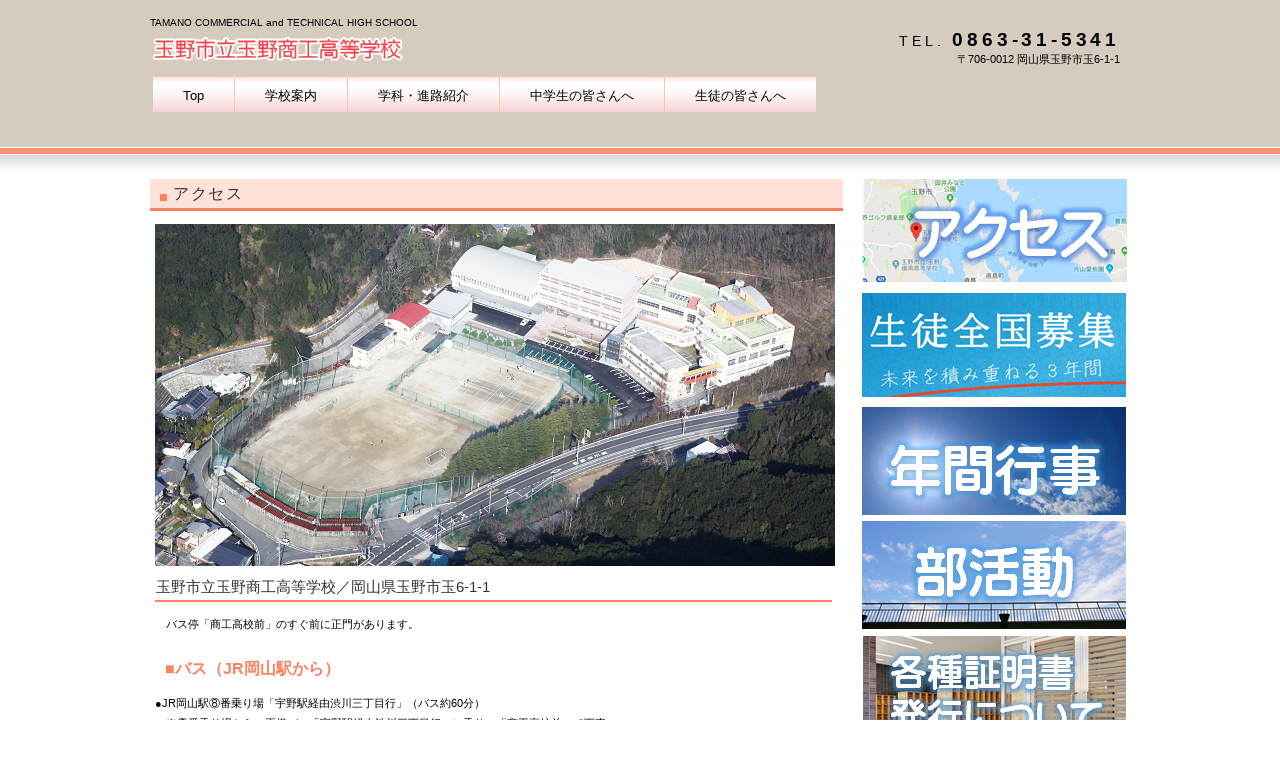

--- FILE ---
content_type: text/html
request_url: http://www.tamanosho.ed.jp/access.htm
body_size: 2587
content:
<!DOCTYPE html>
<HTML lang="ja">
<HEAD>
<meta http-equiv="Content-Type" content="text/html; charset=Shift_JIS">
<meta http-equiv="Content-Style-Type" content="text/css">
<META http-equiv="Content-Script-Type" content="text/javascript">
<meta name="GENERATOR" content="JustSystems Homepage Builder Version 21.0.5.0 for Windows">
<meta http-equiv="X-UA-Compatible" content="IE=edge"/>
<TITLE>アクセス - 玉野市立玉野商工高等学校</TITLE>
<LINK rel="stylesheet" href="css/hpbparts.css" type="text/css" id="hpbparts">
<LINK rel="stylesheet" href="css/container_1Rb_2c_top.css" type="text/css" id="hpbcontainer">
<LINK rel="stylesheet" href="css/main_1Rb_2c.css" type="text/css" id="hpbmain">
<LINK rel="stylesheet" href="css/user.css" type="text/css" id="hpbuser">
</HEAD>
<BODY id="hpb-template-01-18b-01" class="hpb-layoutset-02">
<DIV id="hpb-skip"><a href="#hpb-title">本文へスキップ</a></DIV>
<!-- container -->
<DIV id="hpb-container">
  <!-- header -->
  <DIV id="hpb-header">
    <DIV id="hpb-headerMain">
      <H1>TAMANO COMMERCIAL and TECHNICAL HIGH SCHOOL</H1>
    </DIV>
    <DIV id="hpb-headerLogo"><a href="index.html">玉野市立玉野商工高等学校</a></DIV>
    <DIV id="hpb-headerExtra1">
      <P class="tel"><SPAN>TEL. </SPAN>0863-31-5341</P>
      <P class="address">〒706-0012 岡山県玉野市玉6-1-1</P>
    </DIV>
  </DIV>
  <!-- header end --><!-- inner -->
  <DIV id="hpb-inner">
    <!-- wrapper -->
    <DIV id="hpb-wrapper">
      <!-- page title -->
      <DIV id="hpb-title">
        <H2><SPAN class="ja">アクセス</SPAN><SPAN class="en"></SPAN></H2>
      </DIV>
      <!-- page title end --><!-- main -->
      <div id="hpb-main">
	<img src="images/sora.png" width="680" height="342" border="0">
        <!-- privacy -->
        <div id="privacy">
          <h3>玉野市立玉野商工高等学校／岡山県玉野市玉6-1-1</h3>
	<P>バス停「商工高校前」のすぐ前に正門があります。</P>
          <h4><FONT size="3">■バス（JR岡山駅から）</FONT></h4>
          ●JR岡山駅⑧番乗り場「宇野駅経由渋川三丁目行」（バス約60分）
          <p>※⑧番乗り場から、両備バス「宇野駅経由渋川三丁目行」に乗り、「商工高校前」で下車</p>
          <h4><FONT size="3">■バス（JR宇野駅から）</FONT></h4>
          ●JR宇野駅④番乗り場「渋川三丁目行」（バス約５分）
          <p>※④番乗り場から、両備バス「渋川三丁目行」に乗り、「商工高校前」で下車</p>
          ●JR宇野駅：シーバス（コミュニティバス）[東児～すこやか線]
          <p>※シーバス乗り場から、「すこやか行き」に乗り、「商工高校前」で下車</p>
          <ul>
          </ul>
          <hr>


          <h3>周辺地図</h3>

<p><iframe width="100%" height="450" style="border: 0;" class="alignleft" src="https://www.google.com/maps/embed?pb=!1m18!1m12!1m3!1d25967.154321005924!2d133.93252897495915!3d34.48556908681879!2m3!1f0!2f0!3f0!3m2!1i1024!2i768!4f13.1!3m3!1m2!1s0x3553faba80d20977%3A0xef37b4941c6844e8!2z546J6YeO5biC56uLIOeOiemHjuWVhualremrmOetieWtpuagoQ!5e0!3m2!1sja!2sjp!4v1519718029985" frameborder="0" allowfullscreen="allowfullscreen"></iframe></p>
<p>&nbsp;</p>
          <hr>
          <div id="pagetop"><a href="#hpb-container">このページの先頭へ</a></div>
        </div>
        <!-- privacy end -->
      </div>
      <!-- main end -->
<HR>
    </DIV>
    <!-- wrapper end --><!-- navi -->
    <DIV id="hpb-nav">
      <H3 class="hpb-c-index">ナビゲーション</H3>
      <UL>
        <LI id="nav-toppage"><A href="index.html"><SPAN class="ja">Top</SPAN><SPAN class="en">TOP&nbsp;PAGE</SPAN></A>
        <LI id="nav-concept"><A href="school_about.htm"><SPAN class="ja">学校案内</SPAN><SPAN class="en">CONCEPT</SPAN></A>
        <LI id="nav-service"><A href="course.htm"><SPAN class="ja">学科・進路紹介</SPAN><SPAN class="en">SERVICE&amp;PRODUCTS</SPAN></A>
        <LI id="nav-news"><A href="admisson.htm"><SPAN class="ja">中学生の皆さんへ</SPAN><SPAN class="en">NEWS&amp;FAQ</SPAN></A>
         <LI id="nav-company"><A href="student.htm"><SPAN class="ja">生徒の皆さんへ</SPAN><SPAN class="en">COMPANY</SPAN></A>
        <LI id="nav-recruit"><A href="parents.htm"><SPAN class="ja">保護者の皆様へ</SPAN><SPAN class="en">RECRUIT</SPAN></A>
        <LI id="nav-contact"><A href="reunion.htm"><SPAN class="ja">同窓会の皆様へ</SPAN><SPAN class="en">CONTACT&nbsp;US</SPAN></A>
      </UL>
    </DIV>
    <!-- navi end --><!-- aside -->
    <DIV id="hpb-aside">
      <H3 class="hpb-c-index">バナースペース</H3>
      <DIV id="banner">
					<UL>
						<LI><A href="access.htm" id="banner-01">アクセス</A>
						<LI><A href="admisson.htm" id="banner-20">全国募集</A>
						<LI><A href="school_calendar.htm" id="banner-02">行事予定</A>
						<LI><A href="club.htm" id="banner-03">部活動</A>
						<LI><A href="office.htm" id="banner-04">各種証明書</A>
						<LI><A href="open.htm" id="banner-05">オープンスクール・学校説明会</A>
                                                <LI><a href="https://tamano.manabiya.co.jp" id="banner-21-2" style="background-image : url(images/banner_21_2.png);">たまのまなびや</a>
						<!--<LI><a href="webopenschool/webopenschool.htm" id="banner-10">Ｗｅｂ版オープンスクール</a>-->
						<LI><A href="pdf/2026schoolguide.pdf" id="banner-15">スクールガイド</A>
					    <!--<LI><A href="kaihatsu.htm" id="banner-06">商品開発</A>-->
						
          <LI><A href="school_visit.htm" id="banner-07">出前授業</A>
						
          <LI><A href="kids.htm" id="banner-09">キッズビジネスタウン</A>
						
          <LI><A href="internship.htm" id="banner-17">インターンシップ</A>
						
          <LI><A href="plan.htm" id="banner-16">各全体計画について</A>
						<!-- <LI><A href="pdf/R1miraihoukoku.pdf" id="banner-18">学校運営協議会報告書</A>-->
                        
          <LI><A href="https://twosvr.two-shop.jp/two/top/index/TSKHS" id="banner-19">制服ネット注文</A>
					
        </UL>
      </DIV>
      <DIV id="companyinfo">
        <H3>玉野市立玉野商工高等学校</H3>
        <P>〒706-0012<BR>
        岡山県玉野市玉6-1-1</P>
        <P>TEL 0863-31-5341<BR>
        FAX 0863-31-5342<BR>
        webmaster＠tamanosho.ed.jp<BR>
        ※ ＠は半角に置き換えて下さい。
        </P>
      </DIV>
    </DIV>
    <!-- aside end -->
  </DIV>
  <!-- inner end --><!-- footer -->
  <DIV id="hpb-footer">
    <DIV id="hpb-footerMain">
      <P>copyright&copy;2013&nbsp;TAMANO COMMERCIAL and TECHNICAL HIGH SCHOOL&nbsp;all&nbsp;rights&nbsp;reserved.</P>
    </DIV>
  </DIV>
  <!-- footer end -->
</DIV>
</BODY>
</HTML>

--- FILE ---
content_type: text/css
request_url: http://www.tamanosho.ed.jp/css/container_1Rb_2c_top.css
body_size: 1129
content:
@charset "Shift_JIS";

/* 要素リセット */
body{
    margin: 0;
    padding: 0;
    text-align: center;
    font-size: 75%;
    font-family: 'メイリオ' ,Meiryo, 'ヒラギノ角ゴ Pro W3' , 'Hiragino Kaku Gothic Pro' , 'ＭＳ Ｐゴシック' , 'Osaka' ,sans-serif;
    color: #000000; /* 標準文字色 */
    min-width: 980px;
}
/* Safari用ハック 文字サイズ調整 */
/*\*/
html:\66irst-child body{
    font-size: 70%;
}
/* end */

img{
    border-top: 0;
    border-right: 0;
    border-bottom: 0;
    border-left: 0;
}

/*--------------------------------------------------------
  レイアウト設定
--------------------------------------------------------*/

.hpb-layoutset-01 #hpb-header{
    width: 980px;
	margin-top: -1px;
    margin-left: auto;
    margin-right: auto;
	height: 308px;
    overflow: hidden;
    background-image : url(../images/banner_top.png);
    background-position: top center;
    background-repeat: no-repeat;
	padding-left: 35px;
	padding-right: 35px;
}

.hpb-layoutset-02 #hpb-header{
    width: 980px;
	margin-top: -1px;
    margin-left: auto;
    margin-right: auto;
}


#hpb-inner{
    width: 980px;
    margin-left: auto;
    margin-right: auto;
    clear: both;
	position: relative;
}

.hpb-layoutset-02 #hpb-wrapper{
    width: 700px;
    padding-top: 53px;
    float: left;
}

#hpb-main{
    width: 700px;
    float: left;
    text-align: left;
    padding-right: 10px;
    padding-bottom: 20px;
}

.hpb-layoutset-01 #hpb-main{
    padding-top: 30px;
}
.hpb-layoutset-02 #hpb-main{
    padding-right: 50px;
	padding-left: 5px;
}
#hpb-aside{
    width: 268px;
    float: right;
    text-align: left;
	padding-top: 30px;
	padding-bottom: 20px;
}

.hpb-layoutset-02 #hpb-aside{
	padding-top: 105px;
}

#hpb-footer{
    clear: both;
}


.hpb-layoutset-01 #hpb-nav{
    width: 980px;
    height: 37px;
    overflow: hidden;
    position: absolute;
    top: -40px;
    left: 0px;
}

.hpb-layoutset-02 #hpb-nav{
	width: 697px;
	height: 37px;
	overflow: hidden;
	position: absolute;
	top: 2px;
	left: 3px;
}

/*--------------------------------------------------------
  デザイン設定
--------------------------------------------------------*/
/* タイトル */

.hpb-layoutset-01 #hpb-title{
	display: none;
}

/* 背景設定 */
.hpb-layoutset-01{
    background-image : url(../images/headerBg_1Rb_01.png);
    background-position: top left;
    background-repeat: repeat-x;
}

.hpb-layoutset-02{
    background-image : url(../images/headerBg_1Rb_02.png);
    background-position: top left;
    background-repeat: repeat-x;
}

/* ナビゲーション */

#hpb-nav ul{
    margin-top: 0px;
    margin-right: 0;
    margin-bottom: 0;
    margin-left: 0;
    padding-top: 0;
    padding-right: 0;
    padding-left: 0;
    padding-bottom: 0;
    list-style-type: none;
    text-align: left;
	}

#hpb-nav ul:after{
    content: ".";
    display: block;
    height: 0;
    clear: both;
    visibility: hidden;
}

#hpb-nav li{
    float: left;
    display: inline;
    font-size: 13px;
    line-height: 37px;
    height: 37px;
    overflow: hidden;
    border-left-width: 1px;
    border-left-style: solid;
    border-left-color: #fdc1b1;
	border-top-width: 1px;
    border-top-style: solid;
    border-top-color: #fdc1b1;
}
#hpb-nav li:first-child{
	border-left: none;
}

#hpb-nav li a{
    display: block;
    height: 37px;
    overflow: hidden;
    padding-left: 30px;
    padding-right: 30px;
	
}

#hpb-nav li span.en{
    display: none;
}

#hpb-nav a:link{
    background-image : url(../images/mainmenu_1Rb.png);
    background-position: top left;
}
#hpb-nav a:visited{
    background-image : url(../images/mainmenu_1Rb.png);
    background-position: top left;
}
#hpb-nav a:hover{
    background-image : url(../images/mainmenu_1Rb_on.png);
    background-position: left top;
}
#hpb-nav a:active{
    background-image : url(../images/mainmenu_1Rb_on.png);
    background-position: left top;
}


--- FILE ---
content_type: text/css
request_url: http://www.tamanosho.ed.jp/css/main_1Rb_2c.css
body_size: 2666
content:
@charset "Shift_JIS";

/*--------------------------------------------------------
  共通レイアウトパーツ設定
--------------------------------------------------------*/
/* ヘッダー内パーツ */


#hpb-headerLogo{
    width: 400px;
    float: left;
}

#hpb-headerMain h1{
    margin-top: 0;
    margin-right: 0;
    margin-bottom: 0;
    margin-left: 0;
    padding-top: 14px;
    padding-right: 0;
    padding-bottom: 0;
    padding-left: 0;
    text-align: left;
    font-weight: normal;
    line-height: 18px;
    font-size: 10px;
    color: #000; /* ヘッダー説明文文字色 */
}

#hpb-headerLogo a{
    display: block;
    margin-top: 0;
    margin-right: 0;
    margin-bottom: 0;
    margin-left: 0;
    padding-top: 0;
    padding-right: 0;
    padding-bottom: 0;
    padding-left: 0;
    text-indent: -9999px;
    overflow: hidden;
    height: 41px;
    background-image : url(../images/logo_1Rb.png);
    background-position: top left;
    background-repeat: no-repeat;
}

#hpb-headerExtra1{
    width: 330px;
    margin-top: -5px;
    margin-right: 10px;
    margin-bottom: 0;
    margin-left: 0;
    padding-top: 0px;
    padding-right: 0;
    padding-bottom: 0;
    padding-left: 0;
    float: right;
}
#hpb-headerExtra1 p.tel{
    /* 電話番号の文字設定 */
    margin-top: 0;
    margin-right: 0;
    margin-bottom: 0;
    margin-left: 0;
    padding-top: 0;
    padding-right: 0;
    padding-bottom: 0;
    padding-left: 0;
    font-size: 1.7em;
    font-weight: bold;
    color: #000;
    line-height: 1.4;
    text-align: right;
    letter-spacing: 0.2em;
}

#hpb-headerExtra1 p.tel span{
    /* 電話番号の「TEL」文字設定 */
    color: #000;
    font-size: 0.75em;
    font-weight: normal;
}

#hpb-headerExtra1 p.address{
    /* 住所文字設定 */
	 color: #000;
    margin-top: 0;
    margin-right: 0;
    margin-bottom: 0;
    margin-left: 0;
    padding-top: 0;
    padding-right: 0;
    padding-bottom: 0;
    padding-left: 0;
    line-height: 1.2;
    text-align: right;
}


/* フッター内パーツ */

#hpb-footer{
    background-image : url(../images/footerBg_1Rb.png);
    background-position: left top;
	padding-top: 14px;
	padding-bottom: 44px;
}

#hpb-footerMain p{
    /* コピーライト文字設定 */
    text-align: center;
    margin-bottom: 11px;
    line-height: 1;
	color: #000;
}

#hpb-footerExtra1{
    padding-top: 13px;
    padding-bottom: 4px;
    width: 100%;
}

#hpb-footerExtra1 ul{
    margin-top: 0;
    margin-right: auto;
    margin-bottom: 0;
    margin-left: auto;
    padding-top: 0;
    padding-right: 0;
    padding-bottom: 0;
    padding-left: 0;
    list-style-type: none;
    text-align: right;
    width: 980px;
}

#hpb-footerExtra1 li{
    /* フッターナビ設定 */
    display: inline;
    background-image : url(../images/fpoint_1Rb.png);
    background-position: left center;
    background-repeat: no-repeat;
    padding-left: 22px;
    padding-right: 10px;
	padding-top: 3px;
	padding-bottom: 3px;
    font-weight: normal;
}

#hpb-footerExtra1 a:link{
    color: #000;
    text-decoration: underline;
}
#hpb-footerExtra1 a:visited{
    color: #000;
    text-decoration: underline;
}
#hpb-footerExtra1 a:hover{
    color: #333;
    text-decoration: underline;
}
#hpb-footerExtra1 a:active{
    color: #333;
    text-decoration: underline;
}

/*--------------------------------------------------------
  ナビゲーションデザイン設定
--------------------------------------------------------*/

#hpb-nav li a{
    /* ナビゲーション文字設定 */
    font-weight: normal;
}

#hpb-nav li a:link{
    color: #000;
    text-decoration: none;
}
/* ナビゲーション文字色設定 */
#hpb-nav li a:visited{
    color: #000;
    text-decoration: none;
}
#hpb-nav li a:hover{
    color: #fff;
    text-decoration: none;
}
#hpb-nav li a:active{
    color: #fff;
    text-decoration: none;
}

#hpb-nav li span.en{
    display: none;
}
/*--------------------------------------------------------
  基本パーツデザイン設定
--------------------------------------------------------*/

/* リンク文字色 */
a:link{
    color: #3366cc;
    text-decoration: underline;
}
a:visited{
    color: #3366cc;
    text-decoration: underline;
}
a:hover{
    color: #f3bd00;
    text-decoration: none;
}
a:active{
    color: #64BEE6;
    text-decoration: none;
}

#hpb-skip{
    /* ヘッダースキップの非表示 */
    height: 1px;
    margin: 0;
    padding: 0;
    overflow: hidden;
    text-indent: -9999px;
}

p{
    margin-top: 0.5em;
    margin-bottom: 2em;
    padding-right: 20px;
    padding-left: 0.1em;
    line-height: 1.4;
    text-align: left;
}

p.large{
    font-weight: bold;
}
p.indent{
    padding-left: 25px;
}

.left{
    float: left;
}

img.left{
    margin-left: 14px;
}

.right{
    float: right;
}

img.right{
    margin-right: 24px;
}

hr{
    width: 100%;
    height: 1px;
    margin-top: 10px;
    margin-right: 24px;
    margin-bottom: 20px;
    margin-left: auto;
    padding-top: 0;
    padding-right: 0;
    padding-bottom: 0;
    padding-left: 0;
    clear: both;
    border-top-width: 1px;
    border-top-style: none;
    border-right-width: 1px;
    border-right-style: none;
    border-left-width: 1px;
    border-left-style: none;
    color: #ffffff;
    border-bottom-width: 1px;
    border-bottom-style: none;
}

.hpb-layoutset-02 h2{
    width: 670px;
    background-image : url(../images/indexBg_1Rb.png);
    background-position: 10px 15px;
    background-repeat: no-repeat;
	background-color: #ffe2da;
    padding-left: 23px;
	padding-top: 5px;
	padding-bottom: 3px;
    text-align: left;
    color: #333;
    font-weight: normal;
    letter-spacing: 0.1em;
	border-bottom: 3px solid #ff8160;
	margin-top: 53px;
	margin-right: 3px;
	font-size: 1.4em;
}

h2 span.en{
    display: none;
}

.hpb-layoutset-02 #hpb-wrapper h3{
    clear: both;
    margin-top: 0.5em;
    margin-bottom: 1em;
    margin-left: 0;
    margin-right: 23px;
    text-align: left;
    padding-top: 3px;
    padding-left: 1px;
    padding-bottom: 3px;
    border-bottom-width: 2px;
    border-bottom-style: solid;
    border-bottom-color: #ff8160;
    font-size: 1.3em;
    color: #333;
    font-weight: normal;
}

h3.hpb-c-index{
    height: 1px;
    margin: 0;
    padding: 0;
    overflow: hidden;
    text-indent: -9999px;
    background: none;
}

h4{
    margin-top: 0;
    margin-right: 24px;
    margin-bottom: 1em;
    margin-left: 0;
    padding-top: 5px;
    padding-right: 10px;
    padding-bottom: 5px;
    padding-left: 10px;
    text-align: left;
    font-size: 1.1em;
    line-height: 1.2;
    color: #ff8160;
    font-weight: bold;
}

h5{
    margin-top: 0;
    margin-bottom: 10px;
    margin-left: 14px;
	margin-right: 34px;
    padding-top: 0;
    padding-right: 10px;
    padding-bottom: 2px;
    padding-left: 0px;
    text-align: left;
    font-size: 1.1em;
    line-height: 1.2;
    color: #333333;
	border-bottom-width: 2px;
    border-bottom-style: dotted;
    border-bottom-color: #ff8160;
}

table{
    margin-top: 5px;
    margin-right: auto;
    margin-bottom: 5px;
    margin-left: 10px;
    border-collapse: collapse;
    border-top-width: 1px;
    border-top-style: solid;
    border-top-color: #cccccc;
    border-left-width: 1px;
    border-left-style: solid;
    border-left-color: #cccccc;
	width: 90%;
}

table th{
    padding-top: 8px;
    padding-right: 15px;
    padding-bottom: 8px;
    padding-left: 8px;
    text-align: left;
    background-color: #e6dbff;
    border-right-width: 1px;
    border-right-style: solid;
    border-right-color: #cccccc;
    border-bottom-width: 1px;
    border-bottom-style: solid;
    border-bottom-color: #cccccc;
}

table td{
    padding-top: 8px;
    padding-right: 15px;
    padding-bottom: 8px;
    padding-left: 8px;
    text-align: left;
    border-right-width: 1px;
    border-right-style: solid;
    border-right-color: #cccccc;
    border-bottom-width: 1px;
    border-bottom-style: solid;
    border-bottom-color: #cccccc;
}

/* フォームパーツ設定 */
input.button{
    margin-top: 10px;
    margin-bottom: 15px;
	margin-left: 10px;
	padding: 10px;
}

textarea{
    width: 400px;
    height: 200px;
}

input.l{
    width: 400px;
}
input.m{
    width: 250px;
}
input.s{
    width: 150px;
}

/* メインコンテンツ内基本パーツ */

#hpb-main p{
    margin-left: 10px;
    margin-right: 10px;
}

#hpb-main ul{
    margin-top: 0;
    margin-right: 10px;
    margin-bottom: 0;
    margin-left: 10px;
    padding-top: 0;
    padding-right: 0;
    padding-bottom: 0;
    padding-left: 0;
    list-style-type: none;
}

#hpb-main ul li{
    text-align: left;
    line-height: 1.4;
    padding-top: 10px;
    padding-right: 15px;
    padding-bottom: 10px;
    padding-left: 15px;
    background-image : url(../images/arrow_1Rb.png);
    background-position: 5px 8px;
    background-repeat: no-repeat;
    border-bottom-width: 1px;
    border-bottom-style: dotted;
    border-bottom-color: #DDDDDD;
    color: #000000;
}

#hpb-main dl{
    margin-top: 0;
    margin-right: 15px;
    margin-bottom: 20px;
    margin-left: 10px;
    padding-top: 0;
    padding-right: 0;
    padding-bottom: 0;
    padding-left: 0;
    zoom: 100%;
}

#hpb-main dt{
    float: left;
    margin-top: 0;
    margin-right: 0;
    margin-bottom: 0;
    margin-left: 0;
    text-align: left;
    line-height: 16px;
    min-height: 16px;
    font-weight: normal;
    width: 170px !important;
    padding-top: 10px;
    padding-right: 0;
    padding-bottom: 10px;
    padding-left: 15px;
    background-image : url(../images/arrow_1Rb.png);
    background-position: 5px 8px;
    background-repeat: no-repeat;
}

#hpb-main dd{
    margin-top: 0;
    margin-right: 0;
    margin-bottom: 0;
    margin-left: 0;
    padding-top: 10px;
    padding-right: 15px;
    padding-bottom: 10px;
    text-align: left;
    line-height: 16px;
    min-height: 16px;
    padding-left: 195px;
    border-bottom-width: 1px;
    border-bottom-style: dotted;
    border-bottom-color: #DDDDDD;
}

*:first-child + html #hpb-main dd{
    /* for IE7 */
    padding-left: 10px;
    min-height: 20px;
}

* html #hpb-main dd{
    /* for IE6 */
    height: 20px;
    padding-left: 0px;
}

#hpb-main dl::after{
    content: ".";
    clear: both;
    height: 0;
    display: block;
    visibility: hidden;
}

#hpb-main img.left{
    margin-top: 5px;
    margin-right: 20px;
    margin-bottom: 10px;
    float: left;
}

#hpb-main img.right{
    margin-top: 5px;
    margin-bottom: 10px;
    margin-left: 20px;
    float: right;
}

#pagetop{
    clear: both;
    width: 100%;
    margin-top: 10px;
    margin-right: auto;
    margin-bottom: 0;
    margin-left: auto;
    text-align: right;
}

#pagetop a{
    /* ページの先頭へのリンク設定 */
    background-image : url(../images/returnTop_1Rb.png);
    background-position: center left;
    background-repeat: no-repeat;
    text-align: left;
    padding-left: 24px;
    padding-top: 8px;
    padding-bottom: 8px;
    padding-right: 10px;
    line-height: 1.6;
}
#pagetop a:link{
	color: #000000;
	text-decoration: none;
}
#pagetop a:hover{
	text-decoration: underline;
}
#pagetop a:visited{
	color: #000000;
}

/* サイドブロック内パーツ */

#banner ul{
    margin-top: 0;
    margin-right: 0;
    margin-bottom: 0;
    margin-left: 0;
    padding-top: 0;
    padding-right: 0;
    padding-bottom: 0;
    padding-left: 0;
    list-style-type: none;
}

#banner li{
    padding-bottom: 6px;
}

#banner li a{
    display: block;
    width: 268px;
    height: 108px;
    text-indent: -9999px;
    overflow: hidden;
}

#banner A#banner-01{
    /* 情報バナー01 */
    background-image : url(../images/banner_01.png);
    background-position: top left;
    background-repeat: no-repeat;
}

#banner A#banner-02{
    /* 情報バナー02 */
    background-image : url(../images/banner_02.png);
    background-position: top left;
    background-repeat: no-repeat;
}

#banner A#banner-03{
    /* 情報バナー03 */
    background-image : url(../images/banner_03.png);
    background-position: top left;
    background-repeat: no-repeat;
}

#banner A#banner-04{
    /* 情報バナー04 */
    background-image : url(../images/banner_04.png);
    background-position: top left;
    background-repeat: no-repeat;
}

#banner A#banner-05{
    /* 情報バナー05 */
    background-image : url(../images/banner_05.png);
    background-position: top left;
    background-repeat: no-repeat;
}

#banner A#banner-06{
    /* 情報バナー06 */
    background-image : url(../images/banner_06.png);
    background-position: top left;
    background-repeat: no-repeat;
}

#banner A#banner-07{
    /* 情報バナー07 */
    background-image : url(../images/banner_07.png);
    background-position: top left;
    background-repeat: no-repeat;
}

#banner A#banner-08{
    /* 情報バナー08 */
    background-image : url(../images/banner_08.png);
    background-position: top left;
    background-repeat: no-repeat;
}

#banner A#banner-09{
    /* 情報バナー09 */
    background-image : url(../images/banner_09.png);
    background-position: top left;
    background-repeat: no-repeat;
}

#banner A#banner-10{
    /* 情報バナー10 */
    background-image : url(../images/banner_10.png);
    background-position: top left;
    background-repeat: no-repeat;
}

#banner a#banner-11{
    /* 情報バナー11 */
    background-image : url(../images/banner_11.png);
    background-position: top left;
    background-repeat: no-repeat;
}

#banner a#banner-12{
    /* 情報バナー12 */
    background-image : url(../images/banner_12.png);
    background-position: top left;
    background-repeat: no-repeat;
}

#banner a#banner-13{
    /* 情報バナー13 */
    background-image : url(../images/banner_13.png);
    background-position: top left;
    background-repeat: no-repeat;
}

#banner a#banner-14{
    /* 情報バナー14 */
    background-image : url(../images/banner_14.png);
    background-position: top left;
    background-repeat: no-repeat;
}

#banner a#banner-15{
    /* 情報バナー15 */
    background-image : url(../images/banner_15.png);
    background-position: top left;
    background-repeat: no-repeat;
}

#banner a#banner-16{
    /* 情報バナー16 */
    background-image : url(../images/banner_16.png);
    background-position: top left;
    background-repeat: no-repeat;
}

#banner a#banner-17{
    /* 情報バナー17 */
    background-image : url(../images/banner_17.png);
    background-position: top left;
    background-repeat: no-repeat;
}

#banner a#banner-18{
    /* 情報バナー18 */
    background-image : url(../images/banner_18.png);
    background-position: top left;
    background-repeat: no-repeat;
}

#banner a#banner-19{
    /* 情報バナー19 */
    background-image : url(../images/banner_19.png);
    background-position: top left;
    background-repeat: no-repeat;
}

#banner a#banner-20{
    /* 情報バナー20 */
    background-image : url(../images/banner_20.png);
    background-position: top left;
    background-repeat: no-repeat;
}

#hpb-inner #companyinfo{
    width: 262px;
    padding-top: 0px;
    padding-bottom: 10px;
    background-color: #FFF;
    border-width: 3px;
    border-style: solid;
    border-color: #eaeaea;
}

#hpb-inner #companyinfo h3{
    color: #000;
    text-align: center;
    font-weight: normal;
    padding-top: 5px;
    padding-bottom: 5px;
    padding-left: 15px;
    padding-right: 5px;
    background-color: #e6dbff;
    font-size: 1em;
    margin-top: 2px;
	margin-left: 2px;
	margin-right: 2px;
}

#hpb-inner #companyinfo p{
    margin-bottom: 10px;
    padding-left: 15px;
    padding-right: 5px;
}
/* トップページ デザイン定義 */

#toppage h3{
    background-image : url(../images/indexBg_1Rb.png);
    background-position: 10px 13px;
    background-repeat: no-repeat;
	background-color: #ffe2da;
    padding-left: 23px;
	padding-top: 4px;
	padding-bottom: 3px;
    text-align: left;
    color: #333;
    font-size: 1.3em;
    font-weight: normal;
    letter-spacing: 0.1em;
	border-bottom: 3px solid #ff8160;
	margin-top: 3px;
	margin-right: 3px;
	margin-left: 3px;
}

#toppage h3 span.ja{
    display: none;
}

#toppage-topics{
	border-width: 3px;
    border-style: solid;
    border-color: #eaeaea;
	margin-bottom: 8px;
}
#hpb-main #toppage-topics hr{
	margin-bottom: 0px;
	padding-bottom: 0;
}
#hpb-main #toppage-topics li{
	border-bottom: none;
    border-top-width: 1px;
    border-top-style: dotted;
    border-top-color: #DDDDDD;
}

#toppage-news{
	border-width: 3px;
    border-style: solid;
    border-color: #eaeaea;
	margin-bottom: 8px;
}

#hpb-main #toppage-news dl{
	margin-bottom: 7px;
}
#hpb-main #toppage-news dd{
	border-bottom: none;
    border-top-width: 1px;
    border-top-style: dotted;
    border-top-color: #DDDDDD;
}




--- FILE ---
content_type: text/css
request_url: http://www.tamanosho.ed.jp/css/user.css
body_size: 1630
content:
@charset "Shift_JIS";

/*--------------------------------------------------------
  フルCSSプロフェッショナルテンプレート部品設定
--------------------------------------------------------*/

.hpb-parts-cnt-style
{
    border-color: #fe9f86;
}

#hpb-main .hpb-parts-hl-style
{
    clear: both;
    margin-top: 0.5em;
    margin-bottom: 1em;
    padding-top: 3px;
    padding-left: 1px;
    padding-bottom: 3px;
    text-align: left;
    border-bottom-width: 2px;
    border-bottom-style: solid;
    border-bottom-color: #fe9f86;
    font-size: 1.3em;
    color: #333;
    font-weight: normal;
    background-image: none;
	background-color: transparent;
    height: auto;
    line-height: normal;
    letter-spacing: normal;
}

.hpb-parts-cbox-style
{
    border-color: #fe9f86;
}

.hpb-parts-hr-style
{
    border-color: #fe9f86;
}

.hpb-parts-pbox-style
{
    background-color: #f4f4f4;
    border-color: #dddddd;
}
.hpb-parts-pbox-style h4
{
    padding: 0px !important;
}
.hpb-parts-pbox-style img
{
    background-color: #f4f4f4;
}

.hpb-parts-blist-style
{
    background-color: #ffe2da;
    border-color: #fe9f86;
}
a.hpb-parts-blist-style:link
{
    color: #333;
}
a.hpb-parts-blist-style:visited
{
    color: #333;
}
a.hpb-parts-blist-style:hover
{
    color: #fe9f86;
}
a.hpb-parts-blist-style:active
{
    color: #fe9f86;
}

/*--------------------------------------------------------
  hpbparts
--------------------------------------------------------*/
/* 飾りなし 幅自動 */
.hpb-parts-cnt-01
{
    margin-bottom: 5px;
    margin-right: 10px;
    padding: 5px;
}

/* 飾りなし 幅60px */
.hpb-parts-cnt-01-060
{
    margin-bottom: 5px;
    padding: 5px;
}

/* 飾りなし 幅120px */
.hpb-parts-cnt-01-120
{
    margin-bottom: 5px;
    padding: 5px;
}

/* 飾りなし 幅180px */
.hpb-parts-cnt-01-180
{
    margin-bottom: 5px;
    padding: 5px;
}

/* 飾りなし 幅240px */
.hpb-parts-cnt-01-240
{
    margin-bottom: 5px;
    padding: 5px;
}

/* 飾りなし 幅360px */
.hpb-parts-cnt-01-360
{
    margin-bottom: 5px;
    padding: 5px;
}

/* 線囲み 幅自動 */
.hpb-parts-cnt-02
{
    margin-bottom: 5px;
    margin-right: 10px;
    padding: 5px;
}

/* 線囲み 幅60px */
.hpb-parts-cnt-02-060
{
    margin-bottom: 5px;
    padding: 5px;
}

/* 線囲み 幅120px */
.hpb-parts-cnt-02-120
{
    margin-bottom: 5px;
    padding: 5px;
}

/* 線囲み 幅180px */
.hpb-parts-cnt-02-180
{
    margin-bottom: 5px;
    padding: 5px;
}

/* 線囲み 幅240px */
.hpb-parts-cnt-02-240
{
    margin-bottom: 5px;
    padding: 5px;
}

/* 線囲み 幅360px */
.hpb-parts-cnt-02-360
{
    margin-bottom: 5px;
    padding: 5px;
}

/******************************
 * 見出し (h1-h6)
 ******************************/

/* 飾りなし */
.hpb-parts-hl-01
{
}

/* 下線 1 */
.hpb-parts-hl-02
{
}

/* 下線 2 (2重線) */
.hpb-parts-hl-03
{
}

/* 線囲み 1 */
.hpb-parts-hl-04
{
    padding: 5px 0.2em 3px 5px !important;
    border-bottom-width: 1px !important;
    border-color: #ccc !important;
}

/* 線囲み 2 (2重線) */
.hpb-parts-hl-05
{
    padding: 5px 0.2em 3px 5px !important;
    border-color: #ccc !important;
}

/* 飾りつき 1 (左■付き) */
.hpb-parts-hl-06
{
    padding-left: 0.5em !important;
    border-left-width: 0.5em !important;
    border-left-color: #fe9f86 !important;
}

/* 飾りつき 2 (左■付き＆下線) */
.hpb-parts-hl-07
{
    padding-left: 0.5em !important;
    border-left-width: 0.5em !important;
    border-left-color: #fe9f86 !important;
    border-bottom-width: 1px !important;
    border-bottom-color: #ccc !important;
    border-bottom-style: dotted !important;
}

/* 飾りつき 3 (左■付き＆線囲み) */
.hpb-parts-hl-08
{
    padding-top: 6px !important;
    padding-left: 0.5em !important;
    border-left-width: 0.5em !important;
    border-left-color: #fe9f86 !important;
    border-top-width: 1px !important;
    border-top-color: #ccc !important;
    border-top-style: dotted !important;
    border-bottom-width: 1px !important;
    border-bottom-color: #ccc !important;
    border-bottom-style: dotted !important;
    border-right-width: 1px !important;
    border-right-color: #ccc;
}

/******************************
 * 文章枠 (div)
 ******************************/

/* 装飾なし */
.hpb-parts-cbox-01
{
    margin-bottom: 5px;
    margin-right: 23px;
}

/* 線囲み 1 (実線) */
.hpb-parts-cbox-02
{
    margin-bottom: 5px;
    margin-right: 23px;
}

/* 線囲み 2 (点線) */
.hpb-parts-cbox-03
{
    margin-bottom: 5px;
    margin-right: 23px;
}

/* 線囲み 3 (2重線) */
.hpb-parts-cbox-04
{
    margin-bottom: 5px;
    margin-right: 23px;
}

/******************************
 * 写真/画像 (img)
 ******************************/

/* 余白なし */
.hpb-parts-img-01
{
}

/* 余白あり */
.hpb-parts-img-02
{
}

/* 写真ボックス 左寄せ配置用 */
.hpb-parts-img-03
{
}

/* 写真ボックス 右寄せ配置用 */
.hpb-parts-img-04
{
}

/* 複数写真ボックス 左端用 */
.hpb-parts-img-05
{
}

/* 複数写真ボックス 2列目用 */
.hpb-parts-img-06
{
}

/* 複数写真ボックス 左端・2行目用 */
.hpb-parts-img-07
{
}

/* 複数写真ボックス 2行目用 */
.hpb-parts-img-08
{
}

/******************************
 * 水平線 (hr)
 ******************************/

/* 水平線 1 (実線・細) */
.hpb-parts-hr-01
{
}

/* 水平線 2 (実線・太) */
.hpb-parts-hr-02
{
}

/* 水平線 3 (点線・細) */
.hpb-parts-hr-03
{
}

/* 水平線 4 (点線・太) */
.hpb-parts-hr-04
{
}

/* 水平線 5 (破線・細) */
.hpb-parts-hr-05
{
}

/* 水平線 6 (破線・太) */
.hpb-parts-hr-06
{
}

/* 水平線 7 (2重線) */
.hpb-parts-hr-07
{
}

/******************************
 * 写真ボックス (div)
 ******************************/

/* 飾りなし */
.hpb-parts-pbox-01
{
}

.hpb-parts-pbox-01 h4
{
    margin-bottom: 0.5em;
}

/* 飾りなし 画像幅60px */
.hpb-parts-pbox-01-060
{
}

/* 飾りなし 画像幅120px */
.hpb-parts-pbox-01-120
{
}

/* 飾りなし 画像幅180px */
.hpb-parts-pbox-01-180
{
}

/* 飾りなし 画像幅240px */
.hpb-parts-pbox-01-240
{
}

/* 線囲み */
.hpb-parts-pbox-02
{
}

.hpb-parts-pbox-02 h4
{
    margin-bottom: 0.5em;
}

/* 線囲み 画像幅60px */
.hpb-parts-pbox-02-060
{
}

/* 線囲み 画像幅120px */
.hpb-parts-pbox-02-120
{
}

/* 線囲み 画像幅180px */
.hpb-parts-pbox-02-180
{
}

/* 線囲み 画像幅240px */
.hpb-parts-pbox-02-240
{
}

/* 写真ボックス用 文章領域 */
.hpb-parts-pbox-desc
{
}

.hpb-parts-pbox-desc h4
{
    margin-bottom: 0.5em;
}

/******************************
 * 複数写真ボックス (div)
 ******************************/

/* 飾りなし 画像幅60px 横2x縦1 */
.hpb-parts-mpbox-01-2060
{
}

/* 飾りなし 画像幅60px 横3x縦1 */
.hpb-parts-mpbox-01-3060
{
}

/* 飾りなし 画像幅60px 横4x縦1 */
.hpb-parts-mpbox-01-4060
{
}

/* 飾りなし 画像幅120px 横2x縦1 */
.hpb-parts-mpbox-01-2120
{
}

/* 飾りなし 画像幅120px 横3x縦1 */
.hpb-parts-mpbox-01-3120
{
}

/* 飾りなし 画像幅120px 横4x縦1 */
.hpb-parts-mpbox-01-4120
{
}

/* 飾りなし 画像幅180px 横2x縦1 */
.hpb-parts-mpbox-01-2180
{
}

/* 飾りなし 画像幅180px 横3x縦1 */
.hpb-parts-mpbox-01-3180
{
}

/* 飾りなし 画像幅180px 横4x縦1 */
.hpb-parts-mpbox-01-4180
{
}

/* 飾りなし 画像幅240px 横2x縦1 */
.hpb-parts-mpbox-01-2240
{
}

/* 飾りなし 画像幅240px 横3x縦1 */
.hpb-parts-mpbox-01-3240
{
}

/* 飾りなし 画像幅240px 横4x縦1 */
.hpb-parts-mpbox-01-4240
{
}

/* 線囲み 画像幅60px 横2x縦1 */
.hpb-parts-mpbox-02-2060
{
}

/* 線囲み 画像幅60px 横3x縦1 */
.hpb-parts-mpbox-02-3060
{
}

/* 線囲み 画像幅60px 横4x縦1 */
.hpb-parts-mpbox-02-4060
{
}

/* 線囲み 画像幅120px 横2x縦1 */
.hpb-parts-mpbox-02-2120
{
}

/* 線囲み 画像幅120px 横3x縦1 */
.hpb-parts-mpbox-02-3120
{
}

/* 線囲み 画像幅120px 横4x縦1 */
.hpb-parts-mpbox-02-4120
{
}

/* 線囲み 画像幅180px 横2x縦1 */
.hpb-parts-mpbox-02-2180
{
}

/* 線囲み 画像幅180px 横3x縦1 */
.hpb-parts-mpbox-02-3180
{
}

/* 線囲み 画像幅180px 横4x縦1 */
.hpb-parts-mpbox-02-4180
{
}

/* 線囲み 画像幅240px 横2x縦1 */
.hpb-parts-mpbox-02-2240
{
}

/* 線囲み 画像幅240px 横3x縦1 */
.hpb-parts-mpbox-02-3240
{
}

/* 線囲み 画像幅240px 横4x縦1 */
.hpb-parts-mpbox-02-4240
{
}

/******************************
 * バナーリスト
 ******************************/

/* 文字型 1 */
.hpb-parts-blist-01
{
    clear: both;
}
.hpb-parts-blist-01 ul
{
    margin-bottom: 5px;
}
.hpb-parts-blist-01 li
{
    border-bottom: none !important;
    padding: 2px !important;
    padding-left: 0 !important;
    background-image: none !important;
}
.hpb-parts-blist-01 li a
{
    padding: 7px !important;
}

/* 文字型 2 */
.hpb-parts-blist-02
{
    clear: both;
}
.hpb-parts-blist-02 ul
{
    margin-bottom: 5px;
}
.hpb-parts-blist-02 li
{
    border-bottom: none !important;
    padding: 2px !important;
    padding-left: 0 !important;
    background-image: none !important;
}
.hpb-parts-blist-02 li a
{
    border-style: dotted;
}

/* 文字型 3 */
.hpb-parts-blist-03
{
    clear: both;
}
.hpb-parts-blist-03 ul
{
    margin-bottom: 5px;
}
.hpb-parts-blist-03 li
{
    border-bottom: none !important;
    padding: 2px !important;
    padding-left: 0 !important;
    background-image: none !important;
}
.hpb-parts-blist-03 li a
{
    border-left-width: 1em;
    border-right-width: 1em;
    border-right-style: solid;
    border-top-style: dotted;
    border-bottom-style: dotted;
}

/* 画像付き 1 */
.hpb-parts-blist-04
{
}
.hpb-parts-blist-04 ul
{
    margin-bottom: 5px;
}
.hpb-parts-blist-04 li
{
    border-bottom: none !important;
    padding: 2px !important;
    padding-left: 0 !important;
    background-image: none !important;
}
.hpb-parts-blist-04 li a
{
}
.hpb-parts-blist-04 li a img
{
}

/* 画像付き 2 */
.hpb-parts-blist-05
{
}
.hpb-parts-blist-05 ul
{
}
.hpb-parts-blist-05 li
{
    border-bottom: none !important;
    padding: 2px !important;
    padding-left: 0 !important;
    background-image: none !important;
}
.hpb-parts-blist-05 li a
{
    border-style: dotted;
}
.hpb-parts-blist-05 li a img
{
}

/*--------------------------------------------------------
  ユーザー設定スタイル
--------------------------------------------------------*/